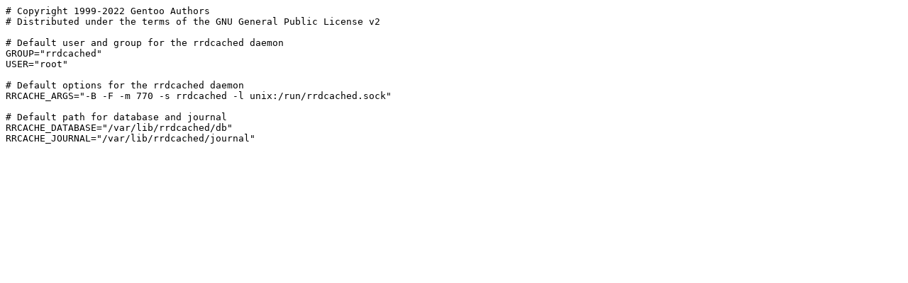

--- FILE ---
content_type: text/plain; charset=UTF-8
request_url: https://ftp.riken.jp/Linux/gentoo-portage/net-analyzer/rrdtool/files/rrdcached.confd-r1
body_size: 425
content:
# Copyright 1999-2022 Gentoo Authors
# Distributed under the terms of the GNU General Public License v2

# Default user and group for the rrdcached daemon
GROUP="rrdcached"
USER="root"

# Default options for the rrdcached daemon
RRCACHE_ARGS="-B -F -m 770 -s rrdcached -l unix:/run/rrdcached.sock"

# Default path for database and journal
RRCACHE_DATABASE="/var/lib/rrdcached/db"
RRCACHE_JOURNAL="/var/lib/rrdcached/journal"
